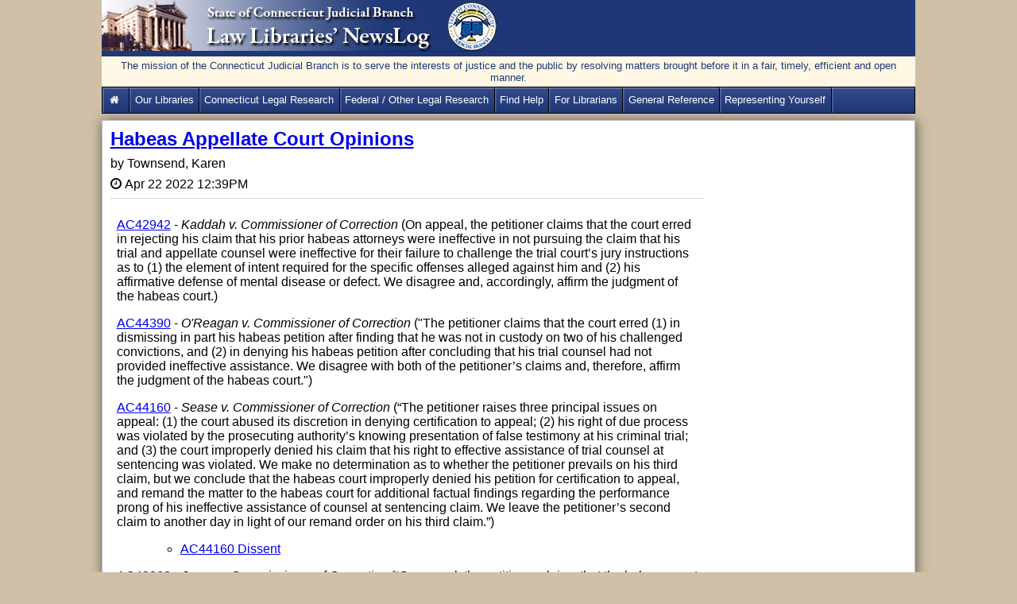

--- FILE ---
content_type: text/html; charset=utf-8
request_url: https://jud.ct.gov/LawLib/LawLibNews/Posts/Post.aspx?Id=4953
body_size: 21298
content:

<!DOCTYPE html>

<html xmlns="http://www.w3.org/1999/xhtml">
<head><title>
	Home - CT Judicial Law Libraries&#39; NewsLog
</title><meta http-equiv="X-UA-Compatible" content="IE=Edge" />
    <!-- Caching-->
    <meta http-equiv="Expires" content="0" /><meta http-equiv="Cache-Control" content="no-cache" /><meta http-equiv="Pragma" content="no-cache" /><meta content="text/html; charset=utf-8" http-equiv="Content-Type" /><meta name="viewport" content="width=device-width, initial-scale=1.0" /><meta name="description" content="This is the official news log website for the Law Libraries of the State of Connecticut Judicial Branch and provides public access to legal resources." /><link rel="stylesheet" type="text/css" href="../css/layout.css" media="screen" /><link rel="stylesheet" type="text/css" href="../css/AjaxCalendar.css" media="screen" /><link rel="stylesheet" type="text/css" href="../font-awesome-4.5.0/css/font-awesome.min.css" media="screen" />
    <!--Place holder for page header-->
    
    <link rel="stylesheet" href="../redactor/redactor.css" />


    <style type="text/css">
        .UserInfo {
            color: #2e9fff;
            text-align: center;
            padding: 2px;
        }
    </style>

</head>
<body>
    <form name="aspnetForm" method="post" action="./Post.aspx?Id=4953" id="aspnetForm">
<div>
<input type="hidden" name="__EVENTTARGET" id="__EVENTTARGET" value="" />
<input type="hidden" name="__EVENTARGUMENT" id="__EVENTARGUMENT" value="" />
<input type="hidden" name="__VIEWSTATE" id="__VIEWSTATE" value="6MZiA/BWy5I2nFmJCifFNIFKYEaVmVKJaT2kdVhYzSBZnhAefyIbTpD8hRNy7TSxsMhOfWZkvpUzpk/CFHYXME0ZT3Ogil2sa15B0RuDM2vz5/Y6vAvXeA/x1+j1MS02oTwIVM5kFAzZbOoYfDn9U0qc3K/7LPnoZRbvYMyFldc2cpgvJ2n2Eq6GJCAcKMhR+rRMVKY/EoTeB1/[base64]/S7E6BrlOqdcZ1nffBSchqyAWdLSGdlcRYShCwWeFgL+Vw0PBOznY7gD6CRf3+9+kIK50D4wUSomlnj9Esf3BVw/OM5kJYAbLxklcnw0UzEmXKkGTi3LCsClvKbNSFqu6C6AjPmk3HqSDURjdMC1VD647PXKxvrBJoluOHsaUvYho/O2CUKOLOUqZy24T2mc8u1aQ2Aq3ECAThk4TrMe6QcGHG5vfaQw7WQMpYn5h4+1Kqv1z181ddbaZg/IH7Lrqes67hQHViuylRUB3ZfFtblYPuVwNJ5iRL9FnoD3PmQ9rvlfQt3wu7Drm9v2rItfnt/mkXm264gnMEiDNsBX/Me4Cpe8lIqSU65NiK958713wHtI/AO6xvged/9mQZ/xXWa/iB2F/ZJjY103S7p0cLhO+EsbFWwyG+1t7KTCnK7aePLHRKq7kq5wVq8S70xZBATnLm/x6ZTqod8cGxEmrHYHOYser87ex1hUX5y7RW+dWNqpSvyxGWzm/[base64]/0dz9lqE43gWRLTYY0wa9CYoFaZSWc614Z8gUEuaz2ewi2SBdfH0Ld7bbnZVA3d1YT2s4xYovRQl/un/8X0dyOTkfnEYfgqgRTcu+5VZTDJ2ecssoi6U/6A0jWKCOFPyHBg0NfHvVpdrJ+qNlnz+7VtLVb7iQMecW1Qbp1nq3TfNnnm1/f9PECcoHgRss3d2kvZprC0muLx+J1INPr260Fx5UPLX54+DNA8jG/tTsB+SU/EI0KOD3sjnDV+I0XUHOVdx3tKyrfs2BgHtYIGsGmZ3K05c1RYiTWx+R/SVs3on7PT9a0dXMSr3xdcZhkM8jdEkoZsQaY7fuCyybZ/3oFKXSNEainFIPRPaYEgJRJpzdmZ96greqgYLJstZX0kijbvRymXdYjtC6FBnWvOslr/gvLOphJVaGj9rPGxII4E2K0rKlVIHc4x8WivlEi+jSlzNpHHUlr4lEHAEw9aaJYqaTchyLtX3aJHELKLHbIcF2yh0JRV62IPvqxBTClKUEzEonFyVjxXDdRGCP5zNzvUuyVEtzrlkhk51eoQkuDj7Z9PEEWKToU358yX0oOJBLX/1+UWaJNVf9eUib++0jRfte727QM/5U/EI6P1K3G04ume1v/fVx8oXkk5sUYA9boZxmlBlrFCcU7qjlqkr60Tu4+Ym/QTVgEkKAihbIuj4xOAIS++9yjuVgFZyAIYzbTg+Vdgy5OtriOjwi7/yaqYw/ziEOA6Da+UucpTIlAkb1+pfMomG7VeI1mTrKnHwR1mM2Cbt0SAzCT5PZ4z1kp5K7R8NabfypVeB5m0Mw/[base64]/EsTN8QGuWpkqPNcItC9fDFW6XXEh/hAQzswahQLiCC+qUgZwIiaDwrx08oRyxox4SNQJ5Qxa5HATcdGR8ycTQ/fLH34SYnvzNubn4N2TwLteLKemtuIRL6FJpmSML2VwaDw+YDLSRJHdakSY5AdkaW3wrB62YtInRnOJKNoQvA5ngrItkFFDAc0ulqvbq7frhd+0i57LnrMT/WJa316B5XYv3B/TRZscgiA7dLPQ4fqK/u0v3Xuig10Ilqgtq0YRxYLggZfgBEeH2j3HKW8KUN31QB54wD5msdIlLI+mTw8WcgLzPMMjIFASPtjjeAPFSd60bJtqCctCuaI3vt310BfadroekQdmyiZjNXb7fMJe4mxHW8sw7Wqq4jBIvk5vpA41Aneyeex3b+Sq/6vpQr8KuF2MxF76aXRU7z1rBj7QMUMX7b4r7/BlS25MxH1NSaCQnyTIU3fRUZOXB48vlflDMHRzPoy+FdpJkLITO6Wf83ZYPtivaOxoNpXPC3v7yvJ5UeouNJoUNORyrivB8Cz60dM4rbhaFys/W9B4WIbxcZ3CuZsej5hAURzT6er1b6j9RCE5rEdUjSscWSRx3VrTrFbvm1plWram+Bc1QvkuRQMVrYr5h6nG9uivvynt+W/fkLvn5CPfKtDcC1T7UMymhZXdAEgpEA3fd01QEfOP/egKt3/tFoXtPOgjSqIJNAZvgxcvdRXp2NT/YelPAnw4zPVtYIq/6Ky0jq5/lDL3qY7ZU/U6eWOXyecjJtK0jjwaMcyovs4PZx8wgz4pTaxHppSFGipWPBMq8LXXRF+C2F7vcm7Yacmmpy7jbP4fWBlrr/0NwU9/GLM/u5qSGoh2gRNQxAd6B2s8i8zcBmgXzrfYyfUojO/dHUY2h+z+P7L/AjeFY0UHf4Ev21g8PQrr9Noj39aDYXRGxjQi3/PpSq6n/T/qPzDT6O0Uw9FFFc4Bu42SHJKrM9HqHGHSxi8r/gT2yNu7p+iidq8gmsZi7ZtdaXrwgyed5tuMIvFsQwrDGotZJ+VKc4IXErxqYCsjaXB40DwlFrJE2TNpjfzz2wZTBU0HSNaBvhAhbSEHM6t8XtrMXy5wnZYfsr1MKG849kBRRHYTPgW0PDRHu2iRtbbX98/bBQZ76TnQkdI5K69L02LxS+1/eJes90HSl/M8KhQTvaENk6zGcmATUhGW9TvEBZfX0IuMXrdguFD0TH5Q46UK6ncY47/SnzM32j599nF6MD6p5YT+y4+gvEy9RjFAoVY1FS5gadZlApwPIjWExQUvwnYn67qyanEdhnn7WdYo+gkeSD5dPUQYk9cm/p3qH1hCH9eMSrFmn/wdSHQ0dznDLBwjKm+D5dcZ41RXxeq89lr+a2LGuMpmL2T6heIHZpAQ417WxgfXycAkHZ5tLc8pU26tlSAeIqTQbRuYvZ1QRUqcQ4caQbLVHbPn79Kt2ff21arqlfVGNIkoaggzX2OPB9g9kXvoXcWG3ZOpjCBVXX5z/mgN+6ZThluzPOOZc1IhDKyEODEAlXeqJ6EvC+OIi6DlIucgu0QEvGaMVa/vWvFOee0/[base64]/Ezl2R/[base64]" />
</div>

<script type="text/javascript">
//<![CDATA[
var theForm = document.forms['aspnetForm'];
if (!theForm) {
    theForm = document.aspnetForm;
}
function __doPostBack(eventTarget, eventArgument) {
    if (!theForm.onsubmit || (theForm.onsubmit() != false)) {
        theForm.__EVENTTARGET.value = eventTarget;
        theForm.__EVENTARGUMENT.value = eventArgument;
        theForm.submit();
    }
}
//]]>
</script>


<script src="/lawlib/LawLibNews/WebResource.axd?d=pynGkmcFUV13He1Qd6_TZEXO-Bs4f08XRQpPJ_h7fkJ4d-P3kGc-zNKL_3JiOMkpdfYfI6dFGMckfOrmkQjVGg2&amp;t=638901392248157332" type="text/javascript"></script>


<script src="/lawlib/LawLibNews/ScriptResource.axd?d=D9drwtSJ4hBA6O8UhT6CQhNf7UA63cuy0NfAulTsCsKrIjPX_wZ-Nj4EjdNi5RfIktuQPQmQ1byK0Myy5vDVvLjGqt148ZSNkfk8nyF0rSxFTvWfj6YfxZrw2IVaM2FFhJh4Dq6V7laTaF02QVza5uxW_a8LXTOV6t05DumJ0qs1&amp;t=5c0e0825" type="text/javascript"></script>
<script type="text/javascript">
//<![CDATA[
if (typeof(Sys) === 'undefined') throw new Error('ASP.NET Ajax client-side framework failed to load.');
//]]>
</script>

<script src="/lawlib/LawLibNews/ScriptResource.axd?d=JnUc-DEDOM5KzzVKtsL1tc9iktHMx906siphf2zgCur3mA12Y0LKqzP0MwcQ39VZCxGSnWRwlzfmFyPlQfWjlYX7nCjLhLqeP7emRGoGAbVXifIyHnVJmoufHL5ZFgZZ-7PmBgqYCuZ37IDxZPVcaFA4V6e0qtLMbQwolQBuLPVIMUc7KJBCZb9G3R2qobLX0&amp;t=5c0e0825" type="text/javascript"></script>
<div>

	<input type="hidden" name="__VIEWSTATEGENERATOR" id="__VIEWSTATEGENERATOR" value="BF745B1D" />
	<input type="hidden" name="__EVENTVALIDATION" id="__EVENTVALIDATION" value="e+OyLHEZ62W9rk6Oq45qZkVLXYAPaK8oAQmM06av6eDpPjrWmjlLXMEyDMJasVboYp30OnLsKjugvkbR/F/f1EH++/nA6urUKoh+8b5CDenyHp8mHfyVXO8oTmpFFOIHtvWVduOpp5xkwDoN9vC82+mwBXZhuvlLJikj33d2XfngfoKOZrJNFW9/MGIHBljI" />
</div>
        
    <script type="text/javascript">
//<![CDATA[
Sys.WebForms.PageRequestManager._initialize('ctl00$AjaxScriptManagerContent$ctl00', 'aspnetForm', ['tctl00$ContentPlaceHolder1$upnlTopAddCmnt','','tctl00$ContentPlaceHolder1$upnlCmnts','','tctl00$ContentPlaceHolder1$upnlhdn',''], [], [], 90, 'ctl00');
//]]>
</script>


        <div>
            <div>
                <div id="page">
                    <header id="pageHeading">
                        <span>
                            <a href="../Default.aspx" id="banner">
                                <img src="../images/banner_newslog.jpg" id="ctl00_imgLawLib" alt="Connecticut Judicial Branch Law Library Services" title="NewsLog Home" style="border: 0" />
                            </a>
                        </span>
                        <div id="mission2">The mission of the Connecticut Judicial Branch is to serve the interests of justice and the public by resolving matters brought before it in a fair, timely, efficient and open manner.</div>
                        <nav>
                            <div id="menu-icon"><span>&#9776;</span></div>
                            <ul id="menu">
                                <li><a href="http://jud.ct.gov/lawlib/" id="ctl00_LawLibHome" title="Law Library Services Home"><i class="fa fa-home fa-fw"></i>&nbsp;</a></li>
                                <li><a href="http://jud.ct.gov/lawlib/aboutus.htm" title="Services, Staff, Locations, FAQs, Hours">Our Libraries</a></li>
                                <li><a href="http://jud.ct.gov/lawlib/state.htm">Connecticut Legal Research</a></li>
                                <li><a href="http://jud.ct.gov/lawlib/federal.htm">Federal / Other Legal Research</a></li>
                                <li><a href="http://jud.ct.gov/lawlib/referral.htm">Find Help</a></li>
                                <li><a href="http://jud.ct.gov/lawlib/libraries.htm">For Librarians</a></li>
                                <li><a href="http://jud.ct.gov/lawlib/reference.htm">General Reference</a></li>
                                <li><a href="https://jud.ct.gov/lawlib/SRP/Representation.htm">Representing Yourself</a></li>                                
                                
                                                                
                            </ul>
                        </nav>
                       
                    </header>
                    <div id="blogWrapper">
                        
    <div id="blog">
        <article>
            <header>
                <h2><a href="#" id="ctl00_ContentPlaceHolder1_BlogTitle">Habeas Appellate Court Opinions</a></h2>
                <input type="hidden" name="ctl00$ContentPlaceHolder1$hidPostID" id="ctl00_ContentPlaceHolder1_hidPostID" value="4953" />
                <p>by&nbsp;<span id="ctl00_ContentPlaceHolder1_BlogAuthor" class="author">Townsend, Karen</span></p>
                <p><span class="fa fa-clock-o">&nbsp;</span><time id="ctl00_ContentPlaceHolder1_DatePosted" datetime="2016-01-01 08:00" class="blogDate">Apr 22 2022 12:39PM</time></p>
            </header>
            <article>
                <section>
                    <div id="ctl00_ContentPlaceHolder1_BlogText"><p><a href="https://www.jud.ct.gov/external/supapp/Cases/AROap/AP211/211AP427.pdf" target="_blank">AC42942</a> -  <i>Kaddah v. </i><i>Commissioner of Correction</i> (On appeal, the petitioner claims that the court erred in rejecting his claim that his prior habeas attorneys were ineffective in not pursuing the claim that his trial and appellate counsel were ineffective for their failure to challenge the trial court’s jury instructions as to (1) the element of intent required for the specific offenses alleged against him and (2) his affirmative defense of mental disease or defect. We disagree and, accordingly, affirm the judgment of the habeas court.)</p><p><i></i></p><p><a href="https://www.jud.ct.gov/external/supapp/Cases/AROap/AP211/211AP208.pdf" target="_blank">AC44390</a> - <i>O'Reagan v.
Commissioner of Correction</i> ("The petitioner claims that the court erred (1) in dismissing
in part his habeas petition after finding that he was not in custody on two of
his challenged convictions, and (2) in denying his habeas petition after
concluding that his trial counsel had not provided ineffective assistance. We
disagree with both of the petitioner’s claims and, therefore, affirm the
judgment of the habeas court.")</p><p><a href="https://www.jud.ct.gov/external/supapp/Cases/AROap/AP212/212AP221.pdf" target="_blank">AC44160</a> - <i>Sease v.
Commissioner of Correction </i>(“The petitioner raises three
principal issues on appeal: (1) the court abused its discretion in denying
certification to appeal; (2) his right of due process was violated by the
prosecuting authority’s knowing presentation of false testimony at his criminal
trial; and (3) the court improperly denied his claim that his right to
effective assistance of trial counsel at sentencing was violated. We make no
determination as to whether the petitioner prevails on his third claim, but we
conclude that the habeas court improperly denied his petition for certification
to appeal, and remand the matter to the habeas court for additional factual
findings regarding the performance prong of his ineffective assistance of counsel
at sentencing claim. We leave the petitioner’s second claim to another day in
light of our remand order on his third claim.”)</p><ul><ul><li><a href="https://www.jud.ct.gov/external/supapp/Cases/AROap/AP212/212AP221E.pdf" target="_blank">AC44160 Dissent</a> </li></ul></ul><p><a href="https://www.jud.ct.gov/external/supapp/Cases/AROap/AP212/212AP223.pdf">AC43862</a> - <i>Jones v.
Commissioner of Correction</i> (“On appeal, the petitioner claims that the habeas court (1)
abused its discretion in denying his petition for certification to appeal, (2)
deprived him of his constitutional and statutory rights by failing to admit
into evidence or consider the transcripts of the underlying criminal trial, (3)
improperly concluded that his trial counsel did not provide ineffective
assistance, and (4) improperly concluded that there were no violations of <i>Brady
v. Maryland</i>, 373 U.S. 83, 83 S. Ct. 1194, 10 L. Ed. 2d 215 (1963), at his
underlying criminal trial. We conclude that the habeas court did not abuse its
discretion in denying the petitioner’s petition for certification to appeal
and, therefore, dismiss the appeal.”)</p></div>
                </section>
                <section>
                    <!--Categories-->
                    
                            <ul class="PostedCategories">
                                <li>Posted in:</li>
                        
                            <li>
                                <a id="ctl00_ContentPlaceHolder1_rptPostedCategories_ctl01_hlCategory" title="Blog Category" href="../Default.aspx?CatID=17">Habeas Corpus Law</a>,
                            </li>
                        
                            <li>
                                <a id="ctl00_ContentPlaceHolder1_rptPostedCategories_ctl02_hlCategory" title="Blog Category" href="../Default.aspx?CatID=32">Recent Opinions</a>
                            </li>
                        
                            </ul>
                        
                </section>               
                <section>                    
                    <div id="ctl00_ContentPlaceHolder1_upnlTopAddCmnt">
	
                            
                            
                        
</div>
                </section>
                <div id="ctl00_ContentPlaceHolder1_upnlCmnts">
	
                        
                        
                    
</div>                
            </article>
            <footer>
            </footer>
        </article>
        <div style="width:100%">
        
        
    
    </div>
    </div>
    <div id="sideBar">
        <aside>
            
        </aside>
    </div>
    <br />
    <div id="ctl00_ContentPlaceHolder1_upnlhdn">
	
            
            <input type="hidden" name="ctl00$ContentPlaceHolder1$hdnSignInLink" id="hdnSignInLink" />
            <input type="hidden" name="ctl00$ContentPlaceHolder1$hdnErrTop" id="hdnErrTop" />
            <input type="hidden" name="ctl00$ContentPlaceHolder1$hdnErrLeft" id="hdnErrLeft" />            
        
</div>
    <div id="UPrgrs" style="display:none;">
	
           <div style="z-index:2000;">
              <i class="fa fa-spinner fa-spin fa-3x fa-fw margin-bottom"></i>
              <span class="sr-only">Please Wait...</span>
           </div>
        
</div>


                    </div>
                </div> 
            </div>
        </div>
    

<script type="text/javascript">
//<![CDATA[
Sys.Application.add_init(function() {
    $create(Sys.UI._UpdateProgress, {"associatedUpdatePanelId":null,"displayAfter":500,"dynamicLayout":true}, null, null, $get("UPrgrs"));
});
//]]>
</script>
</form>
    <script src='/lawlib/LawLibNews/js/jquery-1.11.3.min.js'></script>
    <script src='/lawlib/LawLibNews/js/menu.js'></script>
    
    <script type="text/javascript" src='../redactor/redactor.min.js'></script>
    <script type="text/javascript">
        var clkdLeft = 0;
        var clkdTop = 0;
        $(function () {
            $('.rText').redactor({
                focus: true,
                buttons: ['formatting', 'bold', 'italic', 'underline', 'unorderedlist', 'outdent', 'indent', 'link', 'alignment', 'horizontalrule', 'html'],
                minHeight: 100 //pixels,
            });
        });
        
        /*
        //attachRedactor();
        function attachRedactor() {
            $(function () {
                $('.rText').redactor({
                    focus: true,
                    buttons: ['formatting', 'bold', 'italic', 'underline', 'unorderedlist', 'outdent', 'indent', 'link', 'alignment', 'horizontalrule', 'html'],
                    minHeight: 100 //pixels,
                });
            });
        }*/
        function EnableEditor(ctrlId) {            
            $(ctrlId).redactor({
                focus: true,
                buttons: ['formatting', 'bold', 'italic', 'underline', 'unorderedlist', 'outdent', 'indent', 'link', 'alignment', 'horizontalrule', 'html'],
                minHeight: 100 //pixels,
            });
        }
        function SaveSignInLink(ctrlId) {            
            //clkdLeft = $("#" + ctrlId).offset().left;
            //clkdTop = $("#" + ctrlId).offset().top;
            $("#hdnSignInLink").val(ctrlId);
        }
        function ShowWait() {
            ctrlId = $get("#hdnSignInLink").value.replace("lnkSignIn", "pErrorSignIn");
            $("#"+ctrlId).style = "visibility:visible;"
        }
        function positionDiv() {
            clkdLeft = $("#upnlLogin").offset().left;            
            clkdTop = $("#upnlLogin").offset().top;
            $("#upnlLogin").hide();
            clkdTop = clkdTop - 120;
            clkdLeft = clkdLeft - 175;

            if (clkdTop < 0) clkdTop = 0;
            if (clkdLeft < 0) clkdLeft = 0;

            $("#hdnErrTop").val(clkdTop);
            $("#hdnErrLeft").val(clkdLeft);
            
            document.getElementById('UPrgrs').style.top = clkdTop + "px";
            document.getElementById('UPrgrs').style.left = clkdLeft + "px";
            document.getElementById('UPrgrs').style.position = "absolute";
        }

        /*
        function pageLoad(sender, e) {
            //$find("popCtrlBeh_Top").add_shown(loginFocus);
            //$find("popCtrlBeh_Top").add_shown(pceShownHandler);
        }
        function pceShownHandler(sender, args) {
            var pce = $find("popCtrlBeh_Top");
            //find the popup Panel of the PopupControlExtender   
            var popup = pce._popupElement;
            var input = popup.getElementsByTagName("input");
            for (i = 0; i < input.length; i++) {
                // To check whether the TextBox is the "setFocusToMeOnPopup".   
                // This is just a sample, please modify this condition yourself.
                if (input[i].id == "username") {
                    setTimeout(input[i].focus(), 1000);                    
                    input[i].focus();                    
                }
            }
        }
        function loginFocus() {
            if (!$("#upnlLogin").is(":visible")) {
                setTimeout(loginFocus(), 1000);                
            } else {                
                $get("username").focus();
            }
        }*/
    </script>

</body>
</html>
